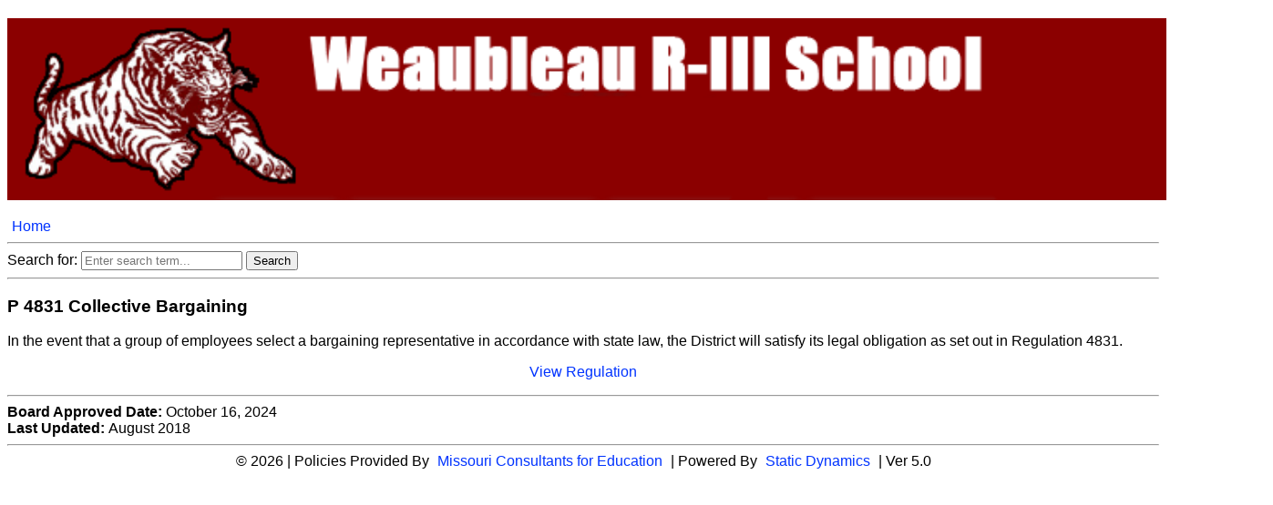

--- FILE ---
content_type: text/html; charset=utf-8
request_url: http://moconed.com/district/WeaubleauRIII/district.php?pol=1535
body_size: 3659
content:


<!DOCTYPE html PUBLIC "-//W3C//DTD XHTML 1.0 Transitional//EN" "http://www.w3.org/TR/xhtml1/DTD/xhtml1-transitional.dtd">
<html xmlns="http://www.w3.org/1999/xhtml">
<head>
<meta http-equiv="Content-Type" content="text/html; charset=utf-8" />
<meta name="viewport" content="width=device-width, initial-scale=1.0">
<title>Weaubleau R-III |             P 4831 Collective Bargaining		</title>
<style>
body {
	font-family:"Trebuchet MS", Helvetica, sans-serif;
	/*font-size:1.0em;*/
}
.clearBoth {
	clear:both;
}
a {
	color:#03F;
	text-decoration:none;
	padding:5px;
}
a:hover {
	background:#CCC;
}
a:visited {
	color:#009;
}
#footer {
	text-align:center;
	width:100%;
}
.tab1 {
	display: table-cell;
	width: 60px;
	padding-left: 15px;
}

.tab2 {
	display: table-cell;
}
.sectionP {
	display: table-row;
	width:45%;
	float:left;
	padding-left: 0px;
}
	
.sectionR {
	display: table-row;
	width:45%;
	float:right;
	padding-right: 0px;
}

.logo {
	height: 200px;
	/*margin-bottom: -100px;*/
}

.top {
	display: inherit;
}	
	
@media only screen and (max-width: 600px) {
a {
	padding:0px;
}
	.tab2 {
	display: block;
}
.sectionP {
	padding-left: 5px;
}
.sectionR {
	padding-right: 5px;
}
.logo {
	height: 100px;
}
	}

@media print {
.logo {
	display: none;
}	
.search {
	display: none;
}	
.print {
	display: none;
}	
}
	
</style>

<script language="javascript"> 
<!--
var state = 'none';

function showhide(layer_ref) {

if (state == 'block') { 
state = 'none'; 
} 
else { 
state = 'block'; 
} 
if (document.all) { //IS IE 4 or 5 (or 6 beta) 
eval( "document.all." + layer_ref + ".style.display = state"); 
} 
if (document.layers) { //IS NETSCAPE 4 or below 
document.layers[layer_ref].display = state; 
} 
if (document.getElementById &&!document.all) { 
hza = document.getElementById(layer_ref); 
hza.style.display = state; 
} 
} 
//--> 
</script> 
</head>

<body>
	<h2 class="top"><img class="logo" src="images/weaubleau_logo.png"/></h2>

<div class="clearBoth"></div>
<div class="print">
<a href="district.php">Home</a>
	</div>
	<div class="search">
<hr />

<!DOCTYPE html>
<html>
<head>
    <title>Search Results</title>
    <style>
        mark {
            background-color: yellow;
        }
    </style>
</head>
<body>
    
 <form action="" method="GET">
        Search for: 
	 	<input type="text" name="query" placeholder="Enter search term..." required>
        <input type="submit" value="Search">
    </form>
	
    </body>
</html>
<hr />
	</div>
            <h3>P 4831 Collective Bargaining</h3>
            <div><p>
	In the event that a group of employees select a bargaining representative in accordance with state law, the District will satisfy its legal obligation as set out in Regulation 4831.
</p>
</div>
            <p  class="print" align="center"><a href="district.php?reg=742">View Regulation</a></p><hr /><div><strong>Board Approved Date:</strong> October 16, 2024</div><strong>Last Updated: </strong>August 2018            
            <hr />
		

<div class="clearBoth"></div>
<div class="print" id="footer">&copy; 2026  | Policies Provided By <a href="https://www.moconed.com" target="_blank">Missouri Consultants for Education</a> | Powered By <a href="https://www.staticdynamics.biz/" target="_blank">Static Dynamics</a> | Ver 5.0</div>

<!-- Global site tag (gtag.js) - Google Analytics -->
<script async src="https://www.googletagmanager.com/gtag/js?id=UA-9489133-1"></script>
<script>
  window.dataLayer = window.dataLayer || [];
  function gtag(){dataLayer.push(arguments);}
  gtag('js', new Date());

  gtag('config', 'UA-9489133-1');
</script>

</body>
</html>